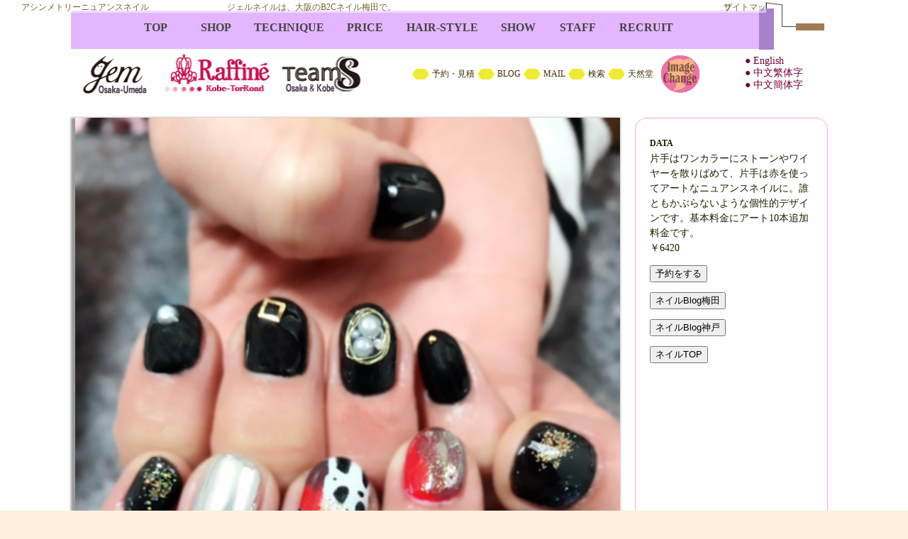

--- FILE ---
content_type: text/html
request_url: https://www.b2c.co.jp/nail/nail/u009.htm
body_size: 5004
content:
<!DOCTYPE html>
<html lang="ja">
<head>
<meta name="viewport" content="width=device-width, initial-scale=1, maximum-scale=3, user-scalable=yes">
<meta http-equiv="Content-Type" content="text/html;charset=utf-8">
<meta name="ROBOTS" content="INDEX,FOLLOW">
<title>アシンメトリーニュアンスネイル | B2C梅田009</title>
<meta name="description" content="片手はワンカラーにストーンやワイヤーを散りばめて、片手は赤を使ってアートなニュアンスネイルに。誰ともかぶらないような個性的デザインです。">
<meta name="keywords" content="アシンメトリーニュアンスネイル,大阪,梅田">

<!-- Twitter Card -->
<meta name="twitter:card" content="summary_large_image">
<meta name="twitter:image:width" content="750">
<meta name="twitter:site" content="@B2C_Umeda">
<meta name="twitter:creator" content="B2C_Umeda">
<meta name="twitter:title" content="アシンメトリーニュアンスネイル,B2C梅田">
<meta name="keywords" content="アシンメトリーニュアンスネイル,梅田">
<meta name="twitter:description" content="￥6420・片手はワンカラーにストーンやワイヤーを散りばめて、片手は赤を使ってアートなニュアンスネイルに。誰ともかぶらないような個性的デザインです。">
<meta name="twitter:image:src" content="https://www.b2c.co.jp/nail/nail/u009.jpg">
<meta name="twitter:domain" content="https://www.b2c.co.jp/nail/nail/u009.htm">
<!-- Twitter Cardsここまで -->

<meta name="author" content="B2C">
<meta name="copyright" content="著作権">
<link rel="prev" href="https://www.b2c.co.jp/nail/">
<link rel="stylesheet" type="text/css" href="../../css/mob_hair2.css">
</head>
<body>
  <div id="container">

<div class="mobile">
	<div id="topb">
	<a href="https://www.b2c.co.jp/m/">
	<img src="https://www.b2c.co.jp/m/icon/top_b.gif" alt="美容室、神戸三宮・元町と大阪梅田のB2C" width="335" height="40">
	</a>
	</div>
	<a href="https://www.b2c.co.jp/umeda/">
	<img src="https://www.b2c.co.jp/m/umeda/icon/top.jpg" alt="大阪の美容室、B2C梅田" width="100%" class="topu">
	</a>
</div>

 <header>
<div id="header">
<h1 class="bold">アシンメトリーニュアンスネイル</h1>
<h2>ジェルネイルは、大阪のB2Cネイル梅田で。</h2>
<div class="site"><a href="https://www.b2c.co.jp/sitemap.htm">サイトマップ</a></div>
</div>
 </header>

<div id="boxA">
<iframe id="main" name="main" title="main" src="https://www.b2c.co.jp/index3.htm">B2C</iframe>
</div>

<div id="boxB">


<div class="flashb"><a href="u009.jpg"><img src="u009.jpg" width="960" height="960" alt="ネイル実例009"></a></div>
</div>



<div id="boxC">

  <div class="data"><div class="data2">

   <p><span class="t09b">
     DATA</span>
 <br>
片手はワンカラーにストーンやワイヤーを散りばめて、片手は赤を使ってアートなニュアンスネイルに。誰ともかぶらないような個性的デザインです。基本料金にアート10本追加料金です。
<br>
￥6420
   </p>

   <p>
     <input type="button" value="予約をする" onClick="window.open('../../mail/yoyaku.htm')" class="buta">
   </p>
     <input type="button" value="ネイルBlog梅田" onClick="window.open('https://www.b2c.co.jp/nail/nail.htm')" class="butc">
   <p>
     <input type="button" value="ネイルBlog神戸" onClick="window.open('https://www.b2c.co.jp/nail-kobe/')" class="butc">
   </p>
     <input type="button" value="ネイルTOP" onClick="window.open('https://www.b2c.co.jp/nail/')" class="butc">


</div></div>

</div>

<div id="boxD">

<div class="tokushu">
<a href="https://www.b2c.co.jp/nail/">
ネイルカタログに戻る</a></div>
<br>
 <footer>
<span class="t09">
<a href="https://www.b2c.co.jp/umeda/">B2C梅田（大阪）</a>／<a href="https://www.b2c.co.jp/raffine/">Raffine三宮（神戸）</a>／<a href="https://www.b2c.co.jp/torroad/">gem元町（神戸）</a>
</span>
<br>
<a href="https://www.b2c.co.jp/">
<img src="https://www.b2c.co.jp/icon/b2ctop.gif" alt="美容室、神戸三宮元町と大阪梅田のB2C" width="360" height="40">
</a>
<br>
 </footer>

 </div>

<br>

</div>
<!-- サイドバー -->
<div class="hidden_box">
<label for="label1">
            <img alt="menu"  width="40" height="40" src="https://www.b2c.co.jp/m/icon/top_3.gif" class="righttab" id="toggle-sidebar">
    <input type="checkbox" id="label1" value="label1">
    <span class="hidden_show">
<a href="../../nail/">
ネイルのTOPページ
</a>
<br>
<a href="../nail.htm">
梅田ネイルBLOG
</a>
<br>
<a href="https://www.b2c.co.jp/tip/">
オーダーネイルTip
</a>
<br>
<a href="https://line.naver.jp/ti/p/eirguAH29J">
<img src="https://www.b2c.co.jp/m/icon/line.gif" alt="Line" class="left" width="30" height="30">
ご予約　
</a>
<br>
<a href="tel:06-6361-5666">
B2C梅田:06-6361-5666
</a>
<br>
close
<br>
    </span>
</label>
</div>
<!-- サイドバー終 -->

</body>
</html>



--- FILE ---
content_type: text/css
request_url: https://www.b2c.co.jp/css/mob_hair2.css
body_size: 12976
content:
body {	background: url('https://www.b2c.co.jp/icon/5haikeip.jpg') ;
	background-color:#fff0dd;
	text-align: center;
	font-size:14px;
	line-height:150%;
	margin: 0;
	padding: 0;
	color:#1c2002;
	font-family:'���C���I',Meiryo,fantasy;
}
img{border:0px;}
h1 {color:#776633;font-size:12px;font-weight:normal;margin:10px 0px 0px 30px 
;}
h2 {color:#776633;font-size:12px;font-weight:normal;margin:0px 0px 0px 320px 
;}
h3 {color:#633333;font-size:18px;font-weight:bold;margin:0px 0px 0px 0px 
;line-height:27px;}


em {
	margin:0;
	bottom:6px;left:0;
	width:768px;height:24px;
	line-height:30px;color:#ffffff;
	position:absolute;
	font-size:13px;
	font-weight:bold;font-style:normal;	
	background: rgba(0,0,0,0.3);}

#container {
 width:1200px;
 margin-left:auto;
 margin-right:auto;
}

#header {
	width:1200px;height:18px;
	background: rgba(255,255,255,0.5);
	text-align:left;
	line-height:0px;
	position:absolute;
	left: 0;right: 0;
}
#header a:link {color: #776633;}
#header a:visited {color: #776633;}
#boxA {
 width:1200px;
 text-align:center; 
}
#boxB {
 width:890px;
 float:left;
 margin: 0 auto;
}
#boxC {
 width:300px;
 float:right;
 margin: 0 auto;
}
#boxD {
 padding-top:15px;
 width:1080px;
 text-align:center; 
}

#main {
width:1200px;
height:160px;
margin:0;
}



#manu {
clear:both;
width:780px;
height:2000px;
margin:0 150px 0 150px;
}

.mobile, 
.hidden_box
 {display: none;}
.boxC {
 width:300px;
 float:left;
 margin: 0 auto;
}

iframe {
overflow : hidden ;
border: none;
allowtransparency:true;
}

.site {color:#665522;font-size:12px;font-weight:normal;margin:0px 0px 0px 1020px ;}
.pan{width:1020px;margin:-10px auto 10px auto;text-align:left;font-size:13px}
.pan ul {
 list-style: none;
 display:flex;
 -webkit-box-pack: start;
 -ms-flex-pack: start;
 justify-content: flex-start;
}

.pan li:not(:last-child) {
 position:relative;
 padding-right:30px;
}
.pan li:not(:last-child)::after {
 content: ">";
 display: block;
 position: absolute;
 width: 9px;
 height: 15px;
 top: 0px;
 right: 10px;
}

.pan{width:1020px;margin:-10px auto 10px auto;text-align:left;font-size:13px}
.pan ul {
 list-style: none;
 display:flex;
 -webkit-box-pack: start;
 -ms-flex-pack: start;
 justify-content: flex-start;
}

.pan li:not(:last-child) {
 position:relative;
 padding-right:30px;
}
.pan li:not(:last-child)::after {
 content: ">";
 display: block;
 position: absolute;
 width: 9px;
 height: 15px;
 top: 0px;
 right: 10px;
}

.flash{ text-align: center;
	line-height:11px;
	width: 890px;
	height:400px;
	color:#997744;
	padding: 28px 0px 0px 0px;
	background: url('https://www.b2c.co.jp/icon/gaku7a.gif');
	background-repeat : no-repeat ;
	margin: 0 auto;
}
.gakub{ clear:both;
	text-align: center;
	padding:12px 15px 0 15px;
	width: 700px;
	height:75px;
	background: url(../icon/spac.gif) no-repeat;
	margin: 15px auto 0 auto;
}
.gaku0{width:620px;height:60px;text-align:center;float:left;margin-left:20px;
	font-size:15px;line-height:150%;color:#3e3000;}
.waku { margin:20px 32px;
	text-align: center;
	width: 166px;
	height:227px;
	padding-top:12px ;
	background-image:url(../icon/gaku8.gif);
	background-repeat : no-repeat ;
	float:left;
}
.photo{ width: 875px;height:18px;
	margin: 0 auto;
	font-size: 12px;line-height:20px;
	background: rgba(255,255,255,0.5);
	clear:both;
}
.flashb{ text-align: center;
	width: 875px;
	margin: 0 auto;
	position:relative;
}
.flashb img{
width:875px;height:auto;
-webkit-box-shadow:-3px 3px 3px 3px #999;
-moz-box-shadow:-3px 3px 3px 3px #999;
box-shadow:-3px 3px 3px 3px #999;
}

.before {text-align: center;
	margin:0 auto;
	width: 220px;
	min-height:300px;
	height:auto;
	padding-top: 20px;
	font-weight:bold;
}

.before img{
width:200px;height:auto;
-webkit-box-shadow:-2px 2px 2px 2px #999;
-moz-box-shadow:-2px 2px 2px 2px #999;
box-shadow:-2px 2px 2px 2px #999;
}

.ot3{	text-align: left;
	margin:15px 0 0 50px;
	width: 600px;height:auto;
	clear:both;}
.other {text-align: center;
	margin-left:10px;
	width: 178px;
	height:240px;
	padding-top: 15px;padding-left: 2px;
	background-repeat : no-repeat ;
	float:left;
}
.other img{
	width: 178px;
	height:240px;
-webkit-box-shadow:-2px 2px 2px 2px #999;
-moz-box-shadow:-2px 2px 2px 2px #999;
box-shadow:-2px 2px 2px 2px #999;
}
.data { margin:0 0 0 15px;
	width: 90%;
	height:auto;
	padding-top: 10px ;
	background: rgba(255,255,255,0.6);
	height:auto;
	min-height:607px;
	text-align:left;
	padding-top: 10px ;
	border:1px solid #eae;
    border-radius: 16px;
    -webkit-border-radius: 16px;
    -moz-border-radius: 16px;
	float:left;
}

.data2 { margin:0 auto;
	width: 230px;
}
.kyos {margin-top:15px;
	width: 250px;
	height:188px;
	background: url('../icon/gakups.png') no-repeat;
	padding-top: 20px ;
	float:left;}
.kyos1 {width: 200px;
	height:140px;
	text-align:left;
	margin:0 auto;
}

.tokushu { margin: 0 auto;
	width: 200px;
	height:45px;
	background: url('../icon/tokushu.png') no-repeat;
	padding-top: 18px;
	text-align:center;font-size:13px; 
	clear:both;
	line-height: 17px;font-weight:bold;
}

.shop { margin: 0 auto;
	width: 380px;
	height:260px;
	background: url('../icon/shopl.gif') no-repeat;
	padding: 20px 0px 0px 0px;
	text-align:center;font-size:12px;color: #222222;
}
.price {margin:5px;padding:5px;
	background-color:#ffffff;
	color: #222222;
}

A:link {
	color: #222222; text-decoration: none
}
V:link {
	color: #222222; text-decoration: none
}
A:visited {
	color: #222222; text-decoration: none
}
A:active {
color: #000080; text-decoration: none
}
A:hover {
	color: #E90D83; text-decoration: underline;}

.t08g{font-size:10px;color:#007050;font-weight:normal;}
.t09g{font-size:12px;color:#007050;font-weight:normal;}
.t09r{font-size:14px;color:#990022;font-weight:normal;}

.t09 {font-size: 12px;}
.t10 {font-size: 13px;}
.t11 {font-size: 15px;}
.t12 {font-size: 16px;}
.t13 {font-size: 17px;}
.t14 {font-size: 19px;}
.t15 {font-size: 20px;}

.t09b {font-weight: bold; font-size: 12px;}
.t10b {font-weight: bold; font-size: 13px;}
.t11b {font-weight: bold; font-size: 15px;}
.t12b {font-weight: bold; font-size: 16px;}
.t13b {font-weight: bold; font-size: 17px;}
.t14b {font-weight: bold; font-size: 19px;}
.t15b {font-weight: bold; font-size: 20px;}
#sub{display: none;}
@media screen and (max-width :1400px){

#container {width:1080px;}
#header {width:1080px;}
#boxA {width:1080px;}
.flash {width:1080px;}
.flash img,.flash param,.flash object{width:1080px;}
#sub{display: none;}
#main {width:1080px;}
#boxB {width:780px;}
.flashb{ width: 768px;}
.flashb img{width:768px;}

}

/*�^�u���b�g�̃��C�A�E�g*/
@media screen and (max-width :800px){
.pan {width:98%;margin:-15px 0 0 1%;}

#container {width:100%;}
#header {width:100%;}
#boxA, #boxB, #boxC, #boxD, #boxE, .photo{width:100%;padding:0;margin:0}
.data, .data2, .waku {width:98%;clear:both;margin:5px auto 0 auto;float:none}
.data2 p, .data2 input{float:left;margin:0 0 0 2%}
#header h1 {float:left;width:30%;margin-left:0}
#header h2 {float:right;width:70%;margin-right:0}

.ot3{width:100%;padding:0;margin:10px 0 0 0}
#main, em{width:100%;overflow: hidden;}
.flashb, .flash {width:100%; height:auto;}
.migi_sita, .hidari_sita { bottom:64px;}
.flashb img, .flash img{width:100%;height:auto;}
.other, .before {width:31%; margin:0 0 0 2%;padding:0}

.other img, .before img{
	width:100%;height:auto;
-webkit-box-shadow:-1px 1px 1px 1px #999;
-moz-box-shadow:-1px 1px 1px 1px #999;
box-shadow:-1px 1px 1px 1px #999;
}
iframe#manu{width:98%;margin:0}

}



/*�X�}�z�̃��C�A�E�g*/

@media only screen and (max-device-width: 540px) {
/* �p������ */
.pan {
  clear:both;
  margin:-15px 0 0 0;
  width:98%;
  height:20px;
  font-size:14px;
  padding:0 1%;
  background-color:#eee;
  text-align:left;
 }
.pan li:not(:last-child) {
 position:relative;
 padding-right:25px;

}
.pan li:not(:last-child)::after {
 content: ">";
 display: block;
 position: absolute;
 width: 9px;
 height: 20px;
 top: 0; 
 right: 5px;  
}
 .pan ul { 
  padding:0 1%;
  display:block;
  overflow-x: auto;
  overflow-y: hidden;
  -webkit-overflow-scrolling: touch;
  overflow-scrolling: touch;
  overflow: auto;
  white-space: nowrap;
 }
 .pan li {
  display:inline;
  padding-right:20px;
  flex: 0 0 40%;
 }
/* �p�����������܂� */
.mobile, 
.hidden_box
 {
display:inline;
}
#header{
position:static;
}

.flashb img{
-webkit-box-shadow:0 0 0 0;
-moz-box-shadow:0 0 0 0;
box-shadow:0 0 0 0;
}

body {	
	background: url('https://www.b2c.co.jp/icon/5haikeip.jpg') ;
	text-align: center;
	line-height:150%;
	margin: 0;
	width:100%;
	padding: 0;
	color:#1c2002
}

img{border:0px;}
h1 {
line-height:0;
color:#1c3000;
font-size:9px;
margin:0 0 0 1%;
font-weight:normal;
}

h2 {
line-height:0;
color:#1c3000;
text-align:right;
font-size:9px;
margin:0;
font-weight:normal;
}

h2 A:link {color:#1c3000; text-decoration: underline}
h2 A:visited {color:#1c3000; text-decoration:underline}
h3 {	font-size:14px;color:#1c3002;
	margin:0;padding:0;
	line-height:50%;
}

.bold { font-weight:bold;}

.flashb {width:100%}
.flashb img{width:100%;height:auto;margin:0 auto;}
#container {
 width:100%;
 margin-left:auto;
 margin-right:auto;
}
#header{
	clear:both;font-size:12px;
	line-height:18px;
	width:100%;height:36px;
	background: rgba(222,150,255,0.5);
}
#header a:link {color: #997744;}
#header a:visited {color: #997744;}

#header h1 {
line-height:150%;
color:#1c3000;
font-size:12px;
margin:0;
text-align:center;
font-weight:normal;
}

#header h2 {
line-height:150%;
color:#1c3000;
text-align:center;
font-size:10px;
margin:0;
font-weight:normal;
}

#boxA, 
#main, 
#sub, 
.tokushu, 
.site, 
footer
 {
display: none;
}

#boxB {
 width:100%;
}
#boxC {
 clear:both;
 float:none;
 width:100%;
 margin: 0 auto;
}
#boxD {
 margin:0;
 line-height:0;
 width:100%;
 text-align:center; 
}

.boxC {
 width:100%;
 margin: 0 auto;
}

iframe {
overflow : hidden ;
border: none;
allowtransparency:true;
}

.topt{line-height:0;float:left;margin:0;}
.tops{line-height:0;float:left;width:49.9%;margin:0;}
.topu{line-height:0;float:left;width:100%;margin:0;}

em {
	margin:0;
	bottom:0;left:0;
	width:100%;height:3rem;
	position:absolute;
	line-height:150%;color:#ffffff;
	font-size:9px;
	font-weight:bold;font-style:normal;	
	background: rgba(0,0,0,0.3);
}
.before {text-align: center;
	margin:0 0 0 58%;
	width:40%;
	height:auto;
	font-weight:bold;
}
.before img {width:100%;height:auto;}

.data { margin:5px 0 0 0;
	width: 100%;
	height:auto;
	background: rgba(255,255,255,0.5);
	padding:10px 0 0 0;
}

.data2 { margin:10px auto 0 auto;
	width: 98%;
	font-size:14px;
	line-height:150%;
	height:auto;
	text-align:left;
}


.tokushu { margin: 0 auto;
	width: 33%;
	text-align:center;
	font-weight:bold;
}


.before p{margin:0;}

footer img{
	width:100%;
	height:auto;
	padding:3rem 0;
	}

.other {float:left;width:33%}
.other img {width:98%;height:auto;margin:1%;}

A:link {
	color: #222222; text-decoration: none
}
V:link {
	color: #222222; text-decoration: none
}
A:visited {
	color: #222222; text-decoration: none
}
A:active {
color: #000080; text-decoration: none
}
A:hover {
	color: #E90D83; text-decoration: underline;}


.t09b{font-weight:bold}

.mobile{clear:both;}

.data p {width:100%;margin:5px 0 5px 0}

.buta, .butb, .butc {
  background:rgba(240,255,245,0.5);
  border-radius: 8px;
  border: solid 1px #b7e;
  text-decoration: none;
  height: 50px;
  font-size: 18px;
  list-style-type: none;
  margin: 0 auto 5px auto;
  padding: 4px 0;
  position: relative;
  vertical-align: bottom;
  line-height: 230%;
  width:96%;
  position:relative;
	}
.left {
	float:left;
}
.lefts {
  float: left;
  margin: 0 2% 0 -2%
}
/*���C�g�T�C�h�o�[*/

.mobile{
  line-height:0;
}

#topb{
  padding: 0;
  margin:0;
  z-index: 6;
  width:89.7%;
}
#topb img {
  width:100%;
  height:auto
}

#toggle-sidebar {
  padding: 0;
  z-index: 7;
  width:10.7%;height:auto;
  position: fixed;
  top: 0;
  right: 0;
}

.righttab {
  width:auto;height:180px;
  float: right; }

.hidden_box {
    padding: 0 10px;
}
/*�`�F�b�N�͌����Ȃ�����*/
.hidden_box input {
    display: none;
}

/*���g���\���ɂ��Ă���*/
.hidden_box .hidden_show {
    height: 0;
    width:60%;
    padding: 0 0 0 10px;
    overflow: hidden;
    opacity: 0;
    transition: 0.8s;
    z-index: 7;
    position: fixed;
    top: 0;
    right: 0;
    background: rgba(255,255,255,0.7);
}
.hidden_box  a {
  display: block;
  height: 30px;
  width: 100%;
  margin:-10px auto;
  text-decoration: none;
  line-height: 30px;
  font-size: 16px;
  background: rgba(255,222,255,0.6);
  border-bottom: 1px solid #888
}
/*�N���b�N�Œ��g�\��*/
.hidden_box input:checked ~ .hidden_show {
    padding: 11% 5px 0 10px; 
    height: auto;
    opacity: 1;
    position: fixed;
  top: 0;
  right: 0;
}
input[type=checkbox]{
display: none;
}
#close {
  width: 100%;height:20px;
  border:none;
  padding:5px 0;
  margin:0 0 5px 0;
  font-size: 16px;
  background: rgba(0,0,0,0.2);
  position: relative;
}
#close a {
  position: absolute;
  top: 0;
  left: 0;
  height: 100%;
  width: 100%;
  text-decoration: none
}


}




--- FILE ---
content_type: text/javascript
request_url: https://www.b2c.co.jp/css/menu.js
body_size: 9744
content:
window.onload = function() {
	document.getElementById('a0').style.visibility = 'hidden';
	document.getElementById('a1').style.visibility = 'hidden';
	document.getElementById('a2').style.visibility = 'hidden';
	document.getElementById('a3').style.visibility = 'hidden';
	document.getElementById('a4').style.visibility = 'hidden';
	document.getElementById('a5').style.visibility = 'hidden';
	document.getElementById('a6').style.visibility = 'hidden';
	document.getElementById('a7').style.visibility = 'hidden';
	document.getElementById('a8').style.visibility = 'hidden';

	document.getElementById('b0').onmouseover = function() {
		document.getElementById('a0').style.visibility = 'hidden';
		document.getElementById('a1').style.visibility = 'hidden';
		document.getElementById('a2').style.visibility = 'hidden';
		document.getElementById('a3').style.visibility = 'hidden';
		document.getElementById('a4').style.visibility = 'hidden';
		document.getElementById('a5').style.visibility = 'hidden';
		document.getElementById('a6').style.visibility = 'hidden';
		document.getElementById('a7').style.visibility = 'hidden';
		document.getElementById('a8').style.visibility = 'hidden';
	}

	document.getElementById('b1').onmouseover = function() {
		document.getElementById('a0').style.visibility = 'visible';
		document.getElementById('a1').style.visibility = 'hidden';
		document.getElementById('a2').style.visibility = 'hidden';
		document.getElementById('a3').style.visibility = 'hidden';
		document.getElementById('a4').style.visibility = 'hidden';
		document.getElementById('a5').style.visibility = 'hidden';
		document.getElementById('a6').style.visibility = 'hidden';
		document.getElementById('a7').style.visibility = 'hidden';
		document.getElementById('a8').style.visibility = 'hidden';
	}

	document.getElementById('b2').onmouseover = function() {
		document.getElementById('a0').style.visibility = 'hidden';
		document.getElementById('a1').style.visibility = 'visible';
		document.getElementById('a2').style.visibility = 'hidden';
		document.getElementById('a3').style.visibility = 'hidden';
		document.getElementById('a4').style.visibility = 'hidden';
		document.getElementById('a5').style.visibility = 'hidden';
		document.getElementById('a6').style.visibility = 'hidden';
		document.getElementById('a7').style.visibility = 'hidden';
		document.getElementById('a8').style.visibility = 'hidden';
	}


	document.getElementById('b3').onmouseover = function() {
		document.getElementById('a0').style.visibility = 'hidden';
		document.getElementById('a1').style.visibility = 'hidden';
		document.getElementById('a2').style.visibility = 'visible';
		document.getElementById('a3').style.visibility = 'visible';
		document.getElementById('a4').style.visibility = 'hidden';
		document.getElementById('a5').style.visibility = 'hidden';
		document.getElementById('a6').style.visibility = 'hidden';
		document.getElementById('a7').style.visibility = 'hidden';
		document.getElementById('a8').style.visibility = 'hidden';
	}

	document.getElementById('b4').onmouseover = function() {
		document.getElementById('a0').style.visibility = 'hidden';
		document.getElementById('a1').style.visibility = 'hidden';
		document.getElementById('a2').style.visibility = 'hidden';
		document.getElementById('a3').style.visibility = 'hidden';
		document.getElementById('a4').style.visibility = 'visible';
		document.getElementById('a5').style.visibility = 'hidden';
		document.getElementById('a6').style.visibility = 'hidden';
		document.getElementById('a7').style.visibility = 'hidden';
		document.getElementById('a8').style.visibility = 'hidden';
	}

	document.getElementById('b5').onmouseover = function() {
		document.getElementById('a0').style.visibility = 'hidden';
		document.getElementById('a1').style.visibility = 'hidden';
		document.getElementById('a2').style.visibility = 'hidden';
		document.getElementById('a3').style.visibility = 'hidden';
		document.getElementById('a4').style.visibility = 'hidden';
		document.getElementById('a5').style.visibility = 'visible';
		document.getElementById('a6').style.visibility = 'hidden';
		document.getElementById('a7').style.visibility = 'hidden';
		document.getElementById('a8').style.visibility = 'hidden';
	}

	document.getElementById('b6').onmouseover = function() {
		document.getElementById('a0').style.visibility = 'hidden';
		document.getElementById('a1').style.visibility = 'hidden';
		document.getElementById('a2').style.visibility = 'hidden';
		document.getElementById('a3').style.visibility = 'hidden';
		document.getElementById('a4').style.visibility = 'hidden';
		document.getElementById('a5').style.visibility = 'hidden';
		document.getElementById('a6').style.visibility = 'visible';
		document.getElementById('a7').style.visibility = 'hidden';
		document.getElementById('a8').style.visibility = 'hidden';
	}

	document.getElementById('b7').onmouseover = function() {
		document.getElementById('a0').style.visibility = 'hidden';
		document.getElementById('a1').style.visibility = 'hidden';
		document.getElementById('a2').style.visibility = 'hidden';
		document.getElementById('a3').style.visibility = 'hidden';
		document.getElementById('a4').style.visibility = 'hidden';
		document.getElementById('a5').style.visibility = 'hidden';
		document.getElementById('a6').style.visibility = 'hidden';
		document.getElementById('a7').style.visibility = 'visible';
		document.getElementById('a8').style.visibility = 'hidden';
	}

	document.getElementById('b8').onmouseover = function() {
		document.getElementById('a0').style.visibility = 'hidden';
		document.getElementById('a1').style.visibility = 'hidden';
		document.getElementById('a2').style.visibility = 'hidden';
		document.getElementById('a3').style.visibility = 'hidden';
		document.getElementById('a4').style.visibility = 'hidden';
		document.getElementById('a5').style.visibility = 'hidden';
		document.getElementById('a6').style.visibility = 'hidden';
		document.getElementById('a7').style.visibility = 'hidden';
		document.getElementById('a8').style.visibility = 'visible';
	}
	document.getElementById('b9').onmouseover = function() {
		document.getElementById('a0').style.visibility = 'hidden';
		document.getElementById('a1').style.visibility = 'hidden';
		document.getElementById('a2').style.visibility = 'hidden';
		document.getElementById('a3').style.visibility = 'hidden';
		document.getElementById('a4').style.visibility = 'hidden';
		document.getElementById('a5').style.visibility = 'hidden';
		document.getElementById('a6').style.visibility = 'hidden';
		document.getElementById('a7').style.visibility = 'hidden';
		document.getElementById('a8').style.visibility = 'hidden';
	}

	document.getElementById('e0').onmouseover = function() {
		document.getElementById('a0').style.visibility = 'hidden';
		document.getElementById('a1').style.visibility = 'hidden';
		document.getElementById('a2').style.visibility = 'hidden';
		document.getElementById('a3').style.visibility = 'hidden';
		document.getElementById('a4').style.visibility = 'hidden';
		document.getElementById('a5').style.visibility = 'hidden';
		document.getElementById('a6').style.visibility = 'hidden';
		document.getElementById('a7').style.visibility = 'hidden';
		document.getElementById('a8').style.visibility = 'hidden';
	}

	document.getElementById('e1').onmouseover = function() {
		document.getElementById('a0').style.visibility = 'hidden';
		document.getElementById('a1').style.visibility = 'hidden';
		document.getElementById('a2').style.visibility = 'hidden';
		document.getElementById('a3').style.visibility = 'hidden';
		document.getElementById('a4').style.visibility = 'hidden';
		document.getElementById('a5').style.visibility = 'hidden';
		document.getElementById('a6').style.visibility = 'hidden';
		document.getElementById('a7').style.visibility = 'hidden';
		document.getElementById('a8').style.visibility = 'hidden';
	}

	document.getElementById('e2').onmouseover = function() {
		document.getElementById('a0').style.visibility = 'hidden';
		document.getElementById('a1').style.visibility = 'hidden';
		document.getElementById('a2').style.visibility = 'hidden';
		document.getElementById('a3').style.visibility = 'hidden';
		document.getElementById('a4').style.visibility = 'hidden';
		document.getElementById('a5').style.visibility = 'hidden';
		document.getElementById('a6').style.visibility = 'hidden';
		document.getElementById('a7').style.visibility = 'hidden';
		document.getElementById('a8').style.visibility = 'hidden';
	}
	document.getElementById('e3').onmouseover = function() {
		document.getElementById('a0').style.visibility = 'hidden';
		document.getElementById('a1').style.visibility = 'hidden';
		document.getElementById('a2').style.visibility = 'hidden';
		document.getElementById('a3').style.visibility = 'hidden';
		document.getElementById('a4').style.visibility = 'hidden';
		document.getElementById('a5').style.visibility = 'hidden';
		document.getElementById('a6').style.visibility = 'hidden';
		document.getElementById('a7').style.visibility = 'hidden';
		document.getElementById('a8').style.visibility = 'hidden';
	}
	document.getElementById('e4').onmouseover = function() {
		document.getElementById('a0').style.visibility = 'hidden';
		document.getElementById('a1').style.visibility = 'hidden';
		document.getElementById('a2').style.visibility = 'hidden';
		document.getElementById('a3').style.visibility = 'hidden';
		document.getElementById('a4').style.visibility = 'hidden';
		document.getElementById('a5').style.visibility = 'hidden';
		document.getElementById('a6').style.visibility = 'hidden';
		document.getElementById('a7').style.visibility = 'hidden';
		document.getElementById('a8').style.visibility = 'hidden';
	}

}
